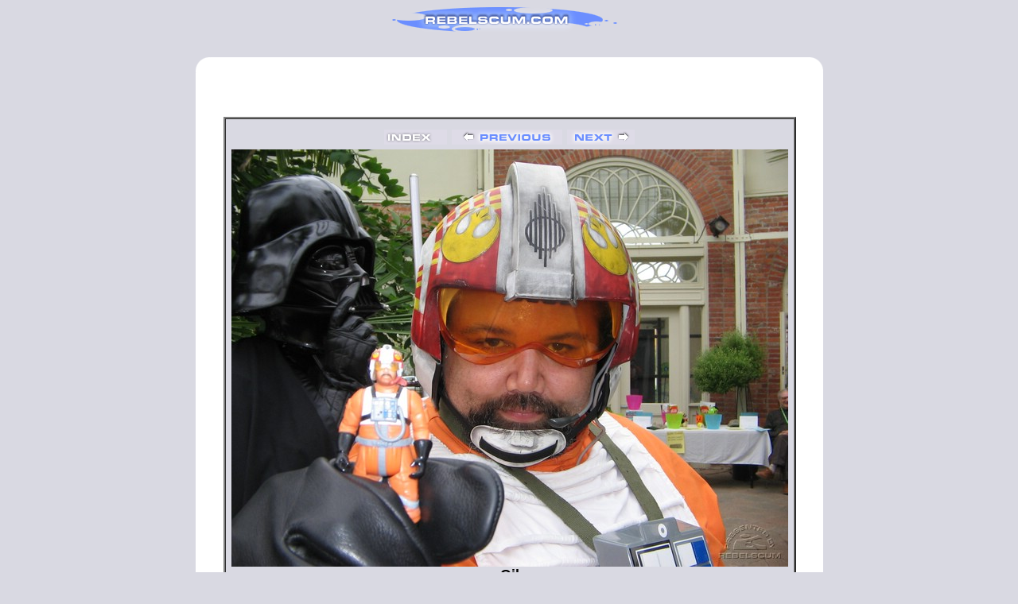

--- FILE ---
content_type: text/html
request_url: http://www.rebelscum.com/halloween/2006/image165.asp
body_size: 4025
content:
<html>
<head>
<title>Rebelscum.com; Star Wars Toy News Archive</title>
<meta name="description" content="Rebelscum.com Star Wars toy news archive - current month.">
<meta name="keywords" content="Star Wars, Up To Date, Rebelscum, Rebelscum.com, POTF2, POTF, Kenner,
Power of the Force, Action Figures, News, Photo, Photo Archive,
toys, Hasbro, Prequel, Prequels, Episode 1, E1, The Phantom Menace, Fandom Menace,
Shadows of the Empire, Philip Wise">

<link rel="stylesheet" type="text/css" href="/style.css">


<meta http-equiv="Content-Type" content="text/html; charset=iso-8859-1">
<meta http-equiv="imagetoolbar" content="no">
<link rel="stylesheet" TYPE="text/css" HREF="image.css">

<!-- START ADVALLY-->
<script type="text/javascript" id="AdvallyRules" src="https://cdn.adligature.com/rs/prod/rules.js"></script>
<!-- END ADVALLY--></head>

<body bgcolor="#D9D9E2" text="#000000" link="#000080" vlink="#000080">

<div align="center">
  <table border="0" cellpadding="0" cellspacing="0">
    <tr>
      <td colspan="2" align="center"><a href="//www.rebelscum.com"><img border="0" src="/images/photologo.gif" width="324" height="36"></a></td>
      <td></td>
    </tr>
    <tr>
      <td bgcolor="#FFFFFF" valign="top"><img border="0" src="/images/img-topleft.gif" width="29" height="60"></td>
      <td background="/images/img-topbgrnd.gif" align="left">
        <div align="center">
          <center>
          <table border="0" cellpadding="0" cellspacing="0">
            <tr>
              <div class="AdvallyTag" data-slot="/1093718/Rebelscum.com/Top_Leaderboard" id="Top_Leaderboard" data-size="728x90"></div>
            </tr>
          </table>
          </center>
        </div>
      </td>
      <td bgcolor="#FFFFFF" valign="top"><img border="0" src="/images/img-topright.gif" width="28" height="60"></td>
    </tr>
    <tr>
      <td bgcolor="#FFFFFF"><img src="/twhite.gif" height=10></td>
      <td bgcolor="#FFFFFF">
        <div align="center">
          <center>
          <table border="0" cellpadding="1" cellspacing="5">
            <tr>
              <td align="center"></td>
            </tr>
            <tr>
              <td align="center">

               <table border=2 cellpadding=7 cellspacing=0>
                <tr>
                 <td bgcolor=#D9D9E2 align=center valign=middle>






<!-- BeginNavigationTop -->
<table width="100%">
  <tr>
    <td align="center"><!-- BeginNavigationGroup -->
<table cellpadding="3" cellspacing="0" border="0">
  <tr>
    
    <!-- BeginNavigationElement --><td><a href="//www.rebelscum.com/halloween/2006" target="_top"><img src="arles-index.gif" border="0" width="79" height="19" alt="Home"></a></td><!-- EndNavigationElement -->
    
    
    <!-- BeginNavigationElement --><td><a href="image164.asp"><img src="arles-prev.gif" border="0" width="139" height="19" alt="[&lt; Previous]"></a></td><!-- EndNavigationElement -->
    <!-- BeginNavigationElement --><td><a href="image166.asp"><img src="arles-next.gif" border="0" width="85" height="19" alt="[Next &gt;]"></a></td><!-- EndNavigationElement -->
    
  </tr>
</table>
<!-- EndNavigationGroup -->


</td>
  </tr>
</table>
<!-- EndNavigationTop -->

<div align="center">
<table cellspacing="0" cellpadding="0" border="0">
  <tr align="center">
    <td>
      <a href="image166.asp"><img src="Say_Hello_to_Mini_Me!.jpg" alt="Say_Hello_to_Mini_Me!.jpg" title="Say_Hello_to_Mini_Me!.jpg" width="700" height="525" border="0"></a>
    </td>
  </tr>
  <tr align="center">
    <td>
      <div class="imagetitle"><b><font size="4">Gil</font></b></div>
    </td>
  </tr>
</table>
</div>






		</td>
                </tr>
               </table>

            </tr>
            <tr><td><img src="/twhite.gif" height=10></td></tr>
          </table>
          </center>
        </div>
      </td>
      <td bgcolor="#FFFFFF"></td>
    </tr>
  </table>
</div>


</body>

</html>


--- FILE ---
content_type: text/html; charset=utf-8
request_url: https://www.google.com/recaptcha/api2/aframe
body_size: 267
content:
<!DOCTYPE HTML><html><head><meta http-equiv="content-type" content="text/html; charset=UTF-8"></head><body><script nonce="RRvsCPZVrsTrytHNy5Lxjg">/** Anti-fraud and anti-abuse applications only. See google.com/recaptcha */ try{var clients={'sodar':'https://pagead2.googlesyndication.com/pagead/sodar?'};window.addEventListener("message",function(a){try{if(a.source===window.parent){var b=JSON.parse(a.data);var c=clients[b['id']];if(c){var d=document.createElement('img');d.src=c+b['params']+'&rc='+(localStorage.getItem("rc::a")?sessionStorage.getItem("rc::b"):"");window.document.body.appendChild(d);sessionStorage.setItem("rc::e",parseInt(sessionStorage.getItem("rc::e")||0)+1);localStorage.setItem("rc::h",'1768748904424');}}}catch(b){}});window.parent.postMessage("_grecaptcha_ready", "*");}catch(b){}</script></body></html>

--- FILE ---
content_type: text/css
request_url: http://www.rebelscum.com/style.css
body_size: 2976
content:
BODY
{
  font-family: Arial, Helvetica, Sans-serif; 
  color: #000000; 
}
P
{
  font-family: Arial, Helvetica, Sans-serif; 
  color: #000000; 
; font-size: 12px
}
TD
{ 
  font-size: 13px;
}

TD.polltext
{font-family: Arial, Helvetica, Sans-serif; font-size: 10px;}

A:hover
{
  color: #990033;
}
A.Title
{
  color: #4B6FB8;
  Font-Family: Arial, Helvetica, Sans-serif;
  TEXT-DECORATION: none;
  font-weight: bold;
}
A.Title:visited
{
  color: #4B6FB8;
}
A.Title:active
{
  TEXT-DECORATION: underline;
}
A.Title:hover
{
  TEXT-DECORATION: underline;
}
TD.heading 
{ 
  color: #FFFFFF; 
  font-size: 13px; 
  background-color: #A2A9C2; 
  font-weight: bold; 
}
.admin-title
{
  font-family: Arial, Helvetica, Sans-serif; 
  color: #4B6FB8;  
  font-weight: bold;   
}
a.menu:link    {color: ffffff; text-decoration: none;}
a.menu:visited {color: ffffff; text-decoration: none;}
a.menu:hover {color: ffffff; text-decoration: none;}
a.menu:active  {color: ffffff; text-decoration: none;}.page-title {  font-size: 20px; font-weight: normal}


.buttons {
	background-color: #e6e6e6;
	border-top: 1px solid #d7d7d7;
	padding: 2px 5px 2px 5px;
}
.buttons a {
	color: black;
	text-decoration: none;
	display: block;
	position: relative;
}
.buttons a:hover{
	color : #BBBBBB;
	background-color : #FFFFFF;
}
.buttonsa {
	background-color: #dadada;
	border-top: 1px solid #d7d7d7;
	padding: 2px 5px 2px 5px;
}

.buttons1 {
	background-color: #e6e6e6;
	border-top: 1px solid #d7d7d7;
	padding: 2px 2px 2px 2px;
}
.buttons1 a {
	color: black;
	text-decoration: none;
	display: block;
	position: relative;
}
.buttons1 a:hover{
	color : #FFFFFF;
	background-color : #FFFFFF;
}
.buttons1a {
	background-color: #dadada;
	border-top: 1px solid #d7d7d7;
	padding: 2px 2px 2px 2px;
}

input.submit{
   color:black;
   font-family:'arial',helvetica,sans-serif;
   font-size:90%;
   font-weight:bold;
   background-color:#DBE3FF;
   border:1px solid;
   border-top-color:#6D8DFF;
   border-left-color:#6D8DFF;
   border-right-color:#5772A2;
   border-bottom-color:#5772A2;
   filter:progid:DXImageTransform.Microsoft.Gradient
      (GradientType=0,StartColorStr='#ffffffff',EndColorStr='#84A5CF');}

SPAN.title
{
  font-family: Arial, Helvetica, Sans-serif; 
  color: #4B6FB8;  
  font-weight: bold;   
}

SPAN.date
{
  font-family: Arial, Helvetica, Sans-serif; 
  font-size: 10px;
  font-style: italic; 
}

SPAN.author
{
  font-family: Arial, Helvetica, Sans-serif; 
  font-size: 10px; 
}

.iTt{
    FONT-FAMILY:       Verdana, Arial, Helvetica;
    FONT-SIZE:         11px;
    FONT-STYLE:        normal;
    FONT-WEIGHT:       normal;
    COLOR:             black;
    BACKGROUND-COLOR:  lightyellow;
    BORDER:            black 1px solid;
    PADDING:           2px;
}

a.affiliatestyle {color:#000000;}
a.affiliatestyle:hover {color:#800000;}

--- FILE ---
content_type: text/css
request_url: http://www.rebelscum.com/halloween/2006/image.css
body_size: 129
content:
body {
  background-color: #D9D9E2;
}

.navigationtext {
  font-family: Arial;
}

.imagetitle {
  font-family: Arial;
}